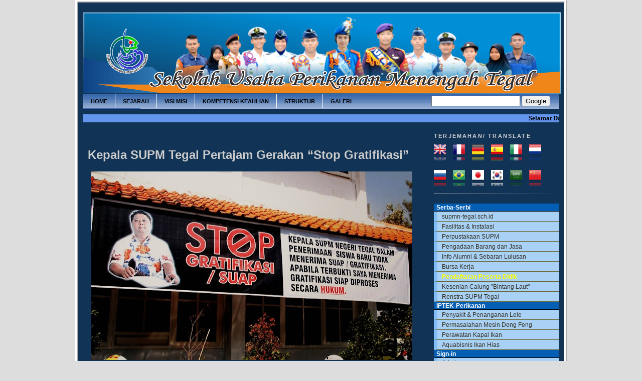

--- FILE ---
content_type: text/html; charset=UTF-8
request_url: http://www.supmn-tegal.sch.id/2015/05/normal-0-false-false-false-in-x-none-x_26.html
body_size: 14410
content:
<!DOCTYPE html>
<html dir='ltr' xmlns='http://www.w3.org/1999/xhtml' xmlns:b='http://www.google.com/2005/gml/b' xmlns:data='http://www.google.com/2005/gml/data' xmlns:expr='http://www.google.com/2005/gml/expr'>
<link href='http://i970.photobucket.com/albums/ae189/mnm4ry/logo.gif' rel='SHORTCUT ICON'/>
<head>
<link href='https://www.blogger.com/static/v1/widgets/2944754296-widget_css_bundle.css' rel='stylesheet' type='text/css'/>
<meta content='text/html; charset=UTF-8' http-equiv='Content-Type'/>
<meta content='blogger' name='generator'/>
<link href='http://www.supmn-tegal.sch.id/favicon.ico' rel='icon' type='image/x-icon'/>
<link href='http://www.supmn-tegal.sch.id/2015/05/normal-0-false-false-false-in-x-none-x_26.html' rel='canonical'/>
<link rel="alternate" type="application/atom+xml" title="SUPM Negeri Tegal - Atom" href="http://www.supmn-tegal.sch.id/feeds/posts/default" />
<link rel="alternate" type="application/rss+xml" title="SUPM Negeri Tegal - RSS" href="http://www.supmn-tegal.sch.id/feeds/posts/default?alt=rss" />
<link rel="service.post" type="application/atom+xml" title="SUPM Negeri Tegal - Atom" href="https://www.blogger.com/feeds/4883856568943351581/posts/default" />

<link rel="alternate" type="application/atom+xml" title="SUPM Negeri Tegal - Atom" href="http://www.supmn-tegal.sch.id/feeds/7406052151522984058/comments/default" />
<!--Can't find substitution for tag [blog.ieCssRetrofitLinks]-->
<link href='https://blogger.googleusercontent.com/img/b/R29vZ2xl/AVvXsEiEmRXdHTA_QLShgCQusw-_5ieH7utJoJSGKuF5vVeL1cS963pv6AnJ1-qX4jsNSHU0SYlrFBYRTY4Ll_sB67ZNGm-DN1eathnNX5hTcCPSdUjVcff9fPe7KNdejuVlsnU32mDaXRK4Zw/s640/_MG_1453.JPG' rel='image_src'/>
<meta content='http://www.supmn-tegal.sch.id/2015/05/normal-0-false-false-false-in-x-none-x_26.html' property='og:url'/>
<meta content='SUPM Negeri Tegal' property='og:title'/>
<meta content='     Kepala SUPM Tegal Pertajam Gerakan “Stop Gratifikasi”      Tegal, Mei 2015        Gerakan untuk menolak gratifikasi dalam bentuk apapun...' property='og:description'/>
<meta content='https://blogger.googleusercontent.com/img/b/R29vZ2xl/AVvXsEiEmRXdHTA_QLShgCQusw-_5ieH7utJoJSGKuF5vVeL1cS963pv6AnJ1-qX4jsNSHU0SYlrFBYRTY4Ll_sB67ZNGm-DN1eathnNX5hTcCPSdUjVcff9fPe7KNdejuVlsnU32mDaXRK4Zw/w1200-h630-p-k-no-nu/_MG_1453.JPG' property='og:image'/>
<title>SUPM Negeri Tegal</title><link href='http://i970.photobucket.com/albums/ae189/mnm4ry/logo.gif' rel='SHORTCUT ICON'/>
<style id='page-skin-1' type='text/css'><!--
/*
-----------------------------------------------
Blogger Template Style
Name:     Minima Blue
Designer: Douglas Bowman
URL:      www.stopdesign.com
Date:     26 Feb 2004
Updated by: Blogger Team
----------------------------------------------- */
/* Variable definitions
====================
<Variable name="bgcolor" description="Page Background Color"
type="color" default="#135">
<Variable name="textcolor" description="Text Color"
type="color" default="#ccc">
<Variable name="linkcolor" description="Link Color"
type="color" default="#9bd">
<Variable name="pagetitlecolor" description="Title Color"
type="color" default="#eee">
<Variable name="descriptioncolor" description="Blog Description Color"
type="color" default="#79b">
<Variable name="titlecolor" description="Post Title Color"
type="color" default="#fc6">
<Variable name="bordercolor" description="Border Color"
type="color" default="#468">
<Variable name="sidebarcolor" description="Sidebar Title Color"
type="color" default="#579">
<Variable name="sidebartextcolor" description="Sidebar Text Color"
type="color" default="#ccc">
<Variable name="visitedlinkcolor" description="Visited Link Color"
type="color" default="#a7a">
<Variable name="bodyfont" description="Text Font"
type="font" default="normal normal 100% 'Trebuchet MS',Trebuchet,Verdana,Sans-serif">
<Variable name="headerfont" description="Sidebar Title Font"
type="font"
default="normal bold 78% 'Trebuchet MS',Trebuchet,Arial,Verdana,Sans-serif">
<Variable name="pagetitlefont" description="Blog Title Font"
type="font"
default="normal bold 200% 'Trebuchet MS',Trebuchet,Verdana,Sans-serif">
<Variable name="descriptionfont" description="Blog Description Font"
type="font"
default="normal normal 78% 'Trebuchet MS', Trebuchet, Verdana, Sans-serif">
<Variable name="postfooterfont" description="Post Footer Font"
type="font"
default="normal normal 78% 'Trebuchet MS', Trebuchet, Verdana, Sans-serif">
<Variable name="startSide" description="Start side in blog language"
type="automatic" default="left">
<Variable name="endSide" description="End side in blog language"
type="automatic" default="right">
*/
/* Use this with templates/template-twocol.html */
body {
background:#DDDDDD;
margin:0;
color:#cccccc;
font:x-small "Trebuchet MS", Trebuchet, Verdana, Sans-Serif;
font-size/* */:/**/small;
font-size: /**/small;
text-align: center;
}
a:link {
color:#99bbdd;
text-decoration:none;
}
a:visited {
color:#aa77aa;
text-decoration:none;
}
a:hover {
color:#cccccc;
text-decoration:underline;
}
a img {
border-width:0;
}
/* Header
-----------------------------------------------
*/
#header-wrapper {
width:950px;
margin:0 auto 10px;
border:0px solid #b3b3b3;
}
#header-inner {
background-position: center;
margin-left: auto;
margin-right: auto;
}
#header {
margin: 0px;
border: 0px solid #b3b3b3;
text-align: center;
color:#eeeeee;
}
#header h1 {
margin:5px 5px 0;
padding:15px 20px .25em;
line-height:1.2em;
text-transform:uppercase;
letter-spacing:.2em;
font: normal bold 200% 'Trebuchet MS',Trebuchet,Verdana,Sans-serif;
visibility:hidden;
}
#header a {
color:#eeeeee;
text-decoration:none;
}
#header a:hover {
color:#eeeeee;
}
#header .description {
margin:0 5px 5px;
padding:0 20px 15px;
max-width:700px;
text-transform:uppercase;
letter-spacing:.2em;
line-height: 1.4em;
font: normal normal 78% 'Trebuchet MS', Trebuchet, Verdana, Sans-serif;
color: #7799bb;
}
#header img {
margin-left: auto;
margin-right: auto;
}
/* Outer-Wrapper
----------------------------------------------- */
#outer-wrapper {
background:#113355;
BORDER: 5px ridge; border-color:#fff; /*warna border biru ato bingkai*/
width: 950px;
margin:0 auto;
padding:10px;
text-align:left;
font: normal normal 100% 'Trebuchet MS',Trebuchet,Verdana,Sans-serif;
}
#main-wrapper {
width: 660px;
float: left;
word-wrap: break-word; /* fix for long text breaking sidebar float in IE */
overflow: hidden;     /* fix for long non-text content breaking IE sidebar float */
}
#sidebar-wrapper {
width: 250px;
float: right;
word-wrap: break-word; /* fix for long text breaking sidebar float in IE */
overflow: hidden;     /* fix for long non-text content breaking IE sidebar float */
}
/* Headings
----------------------------------------------- */
h2 {
margin:1.5em 0 .75em;
font:normal bold 84% Trebuchet, Trebuchet MS, Arial, sans-serif;
line-height: 1.4em;
text-transform:uppercase;
letter-spacing:.2em;
color:#cccccc;
}
/* Posts
-----------------------------------------------
*/
h2.date-header {
margin:1.5em 0 .5em;
}
.post {
margin:.5em 0 1.5em;
border-bottom:1px dotted #b3b3b3;
padding-bottom:1.5em;
}
.post h3 {
margin:.25em 0 0;
padding:0 0 4px;
font-size:140%;
font-weight:normal;
line-height:1.4em;
color:#cccccc;
}
.post h3 a, .post h3 a:visited, .post h3 strong {
display:block;
text-decoration:none;
color:#cccccc;
font-weight:bold;
}
.post h3 strong, .post h3 a:hover {
color:#cccccc;
}
.post-body {
margin:0 0 .75em;
line-height:1.6em;
}
.post-body blockquote {
line-height:1.3em;
}
.post-footer {
margin: .75em 0;
color:#cccccc;
text-transform:lowercase;
letter-spacing:.1em;
font: normal normal 78% 'Trebuchet MS', Trebuchet, Verdana, Sans-serif;
line-height: 1.4em;
}
.comment-link {
margin-left:.6em;
}
.post img {
padding:4px;
border:0px solid #b3b3b3;
}
.post blockquote {
margin:1em 20px;
}
.post blockquote p {
margin:.75em 0;
}
/* Comments
----------------------------------------------- */
#comments h4 {
margin:1em 0;
font-weight: bold;
line-height: 1.4em;
text-transform:uppercase;
letter-spacing:.2em;
color: #cccccc;
}
#comments-block {
margin:1em 0 1.5em;
line-height:1.6em;
}
#comments-block .comment-author {
margin:.5em 0;
}
#comments-block .comment-body {
margin:.25em 0 0;
}
#comments-block .comment-footer {
margin:-.25em 0 2em;
line-height: 1.4em;
text-transform:uppercase;
letter-spacing:.1em;
}
#comments-block .comment-body p {
margin:0 0 .75em;
}
.deleted-comment {
font-style:italic;
color:gray;
}
.feed-links {
clear: both;
line-height: 2.5em;
}
#blog-pager-newer-link {
float: left;
}
#blog-pager-older-link {
float: right;
}
#blog-pager {
text-align: center;
}
/* Sidebar Content
----------------------------------------------- */
.sidebar {
color: #cccccc;
line-height: 1.5em;
}
.sidebar ul {
list-style:none;
margin:0 0 0;
padding:0 0 0;
}
.sidebar li {
margin:0;
padding-top:0;
padding-right:0;
padding-bottom:.25em;
padding-left:15px;
text-indent:-15px;
line-height:1.5em;
}
.sidebar .widget, .main .widget {
border-bottom:1px dotted #b3b3b3;
margin:0 0 1.5em;
padding:0 0 0.5em;
}
.main .Blog {
border-bottom-width: 0;
}
/* Profile
----------------------------------------------- */
.profile-img {
float: left;
margin-top: 0;
margin-right: 5px;
margin-bottom: 5px;
margin-left: 0;
padding: 4px;
border: 1px solid #b3b3b3;
}
.profile-data {
margin:0;
text-transform:uppercase;
letter-spacing:.1em;
font: normal normal 78% 'Trebuchet MS', Trebuchet, Verdana, Sans-serif;
color: #cccccc;
font-weight: bold;
line-height: 1.6em;
}
.profile-datablock {
margin:.5em 0 .5em;
}
.profile-textblock {
margin: 0.5em 0;
line-height: 1.6em;
}
.profile-link {
font: normal normal 78% 'Trebuchet MS', Trebuchet, Verdana, Sans-serif;
text-transform: uppercase;
letter-spacing: .1em;
}
/* Footer
----------------------------------------------- */
#footer {
width:950px;
clear:both;
margin:0 auto;
padding-top:15px;
line-height: 1.6em;
text-transform:normal;
letter-spacing:.1em;
text-align: center;
}
/* navbar
================== */
#bg_nav {
background: #678bbf;
background-image: url(https://blogger.googleusercontent.com/img/b/R29vZ2xl/AVvXsEik98Wbx7ZmAmdAK2Ytqx7b0aBGeFjdGYdU6F0FipVRKq1t6IvQFiYr7P727rgbDkTsuTSpQQeru99FJhRPS7XMPV3LsP8pL1pme6g83CHVrdIg5MdCoed3B7nYVTXs2JYFQPWnhYEy28Un/?imgmax=800);
width: 950px;
height: 29px;
font-size: 11px;
font-family: Arial, Tahoma, Verdana;
color: #0404B4;
font-weight: bold;
margin: 0px auto 0px;
padding: 0px;
border-top: 1px solid #000000;
border-bottom: 1px solid #0404B4;
overflow: hidden;
}
#bg_nav a, #bg_nav a:visited {
color: #F5F6CE;
font-size: 11px;
text-decoration: none;
text-transform: uppercase;
padding: 0px 0px 0px 3px;
}
#bg_nav a:hover {
color: #F5F6CE;
text-decoration: underline;
padding: 0px 0px 0px 3px;
}
#navleft {
width: 650px;
float: left;
margin: 0px;
padding: 0px;
}
#navright {
width: 250px;
font-size: 11px;
float: right;
margin: 0px;
padding: 3px 5px 0px 0px;
}
#navright a img {
border: none;
margin: 0px;
padding: 3px 5px 0px 0px;
}
#nav {
margin: 0px;
padding: 0px;
list-style: none;
}
#nav ul {
margin: 0px;
padding: 0px;
list-style: none;
}
#nav a, #nav a:visited {
background: #678bbf;
background-image: url(https://blogger.googleusercontent.com/img/b/R29vZ2xl/AVvXsEik98Wbx7ZmAmdAK2Ytqx7b0aBGeFjdGYdU6F0FipVRKq1t6IvQFiYr7P727rgbDkTsuTSpQQeru99FJhRPS7XMPV3LsP8pL1pme6g83CHVrdIg5MdCoed3B7nYVTXs2JYFQPWnhYEy28Un/?imgmax=800);
color: #000000;
display: block;
font-weight: bold;
margin: 0px;
padding: 8px 15px 8px 15px;
border-left: 1px solid #ffffff;
}
#nav a:hover {
background: #E6E6E6;
color: #000000;
margin: 0px;
padding: 8px 15px 8px 15px;
text-decoration: none;
}
#nav li {
float: left;
margin: 0px;
padding: 0px;
}
#nav li li {
float: left;
margin: 0px;
padding: 0px;
width: 150px;
}
#nav li li a, #nav li li a:link, #nav li li a:visited {
background: #F8ECE0;
width: 160px;
float: none;
margin: 0px;
padding: 7px 30px 7px 10px;
border-bottom: 1px solid #ffffff;
border-left: 1px solid #ffffff;
border-right: 1px solid #ffffff;
}
#nav li li a:hover, #nav li li a:active {
background: #F8ECE0;
padding: 7px 30px 7px 10px;
}
#nav li ul {
position: absolute;
width: 10em;
left: -999em;
}
#nav li:hover ul {
left: auto;
display: block;
}
#nav li:hover ul, #nav li.sfhover ul {
left: auto;
}
#navbar { display: none; }
#vertikal-kuning{
border-bottom-width: 0;
}
#vertikal-kuning ul{
margin: 0;
padding: 0;
font: normal 90% 'Trebuchet MS', 'Lucida Grande', Arial, sans-serif; /*pemilihan bentuk huruf */
}
#vertikal-kuning a{
display: block;
padding: 3px 0;
padding-left: 9px;
width: 250px; /*lebar */
text-decoration: none; /*agar link tidak bergaris bawah */
color: #333222; /*warna huruf */
border-right:1px solid #000000; /*warna border samping kanan */
background-color: #A9D0F5;
border-bottom: 1px solid #6A6731;
border-left: 7px solid #81BEF7;/*warna border samping kiri*/
}
#vertikal-kuning a:hover {
background-color: #F5F6CE; /*warna background */
}
#vertikal-kuning div.menutitle{
color: white;
border-bottom: 1px solid black;
padding: 1px 0;
padding-left: 5px;
background-color: #045FB4;
font: bold 90% 'Trebuchet MS', 'Lucida Grande', Arial, sans-serif;
}

--></style>
<link href='https://www.blogger.com/dyn-css/authorization.css?targetBlogID=4883856568943351581&amp;zx=e8275c1c-3f69-4f05-bdc0-d4ff9e40ebc0' media='none' onload='if(media!=&#39;all&#39;)media=&#39;all&#39;' rel='stylesheet'/><noscript><link href='https://www.blogger.com/dyn-css/authorization.css?targetBlogID=4883856568943351581&amp;zx=e8275c1c-3f69-4f05-bdc0-d4ff9e40ebc0' rel='stylesheet'/></noscript>
<meta name='google-adsense-platform-account' content='ca-host-pub-1556223355139109'/>
<meta name='google-adsense-platform-domain' content='blogspot.com'/>

</head>
<body>
<div class='navbar section' id='navbar'><div class='widget Navbar' data-version='1' id='Navbar1'><script type="text/javascript">
    function setAttributeOnload(object, attribute, val) {
      if(window.addEventListener) {
        window.addEventListener('load',
          function(){ object[attribute] = val; }, false);
      } else {
        window.attachEvent('onload', function(){ object[attribute] = val; });
      }
    }
  </script>
<div id="navbar-iframe-container"></div>
<script type="text/javascript" src="https://apis.google.com/js/platform.js"></script>
<script type="text/javascript">
      gapi.load("gapi.iframes:gapi.iframes.style.bubble", function() {
        if (gapi.iframes && gapi.iframes.getContext) {
          gapi.iframes.getContext().openChild({
              url: 'https://www.blogger.com/navbar/4883856568943351581?po\x3d7406052151522984058\x26origin\x3dhttp://www.supmn-tegal.sch.id',
              where: document.getElementById("navbar-iframe-container"),
              id: "navbar-iframe"
          });
        }
      });
    </script><script type="text/javascript">
(function() {
var script = document.createElement('script');
script.type = 'text/javascript';
script.src = '//pagead2.googlesyndication.com/pagead/js/google_top_exp.js';
var head = document.getElementsByTagName('head')[0];
if (head) {
head.appendChild(script);
}})();
</script>
</div></div>
<div id='outer-wrapper'>
<div id='wrap2'>
<!-- skip links for text browsers -->
<span id='skiplinks' style='display:none;'>
<a href='#main'>skip to main </a> |
      <a href='#sidebar'>skip to sidebar</a>
</span>
<div id='header-wrapper'>
<div class='header section' id='header'><div class='widget Header' data-version='1' id='Header1'>
<div id='header-inner' style='background-image: url("https://blogger.googleusercontent.com/img/b/R29vZ2xl/AVvXsEhZkXY0mWzNQurMlYo7_pr1EfSIi2o67gDFEp9WB6xC5w3VosKpd75ar0-U11eFYwoS-Y3NV44cXqUgtA-TIjaT57Q9_jli2DYY0ln0MP0bGOTxuMqU1aJgItmweeUzyMS98VqemU-XbcZ4/s1600/header+sch.png"); background-position: left; width: 954px; min-height: 167px; _height: 167px; background-repeat: no-repeat; '>
<div class='titlewrapper' style='background: transparent'>
<h1 class='title' style='background: transparent; border-width: 0px'>
<a href='http://www.supmn-tegal.sch.id/'>
SUPM Negeri Tegal
</a>
</h1>
</div>
<div class='descriptionwrapper'>
<p class='description'><span>
</span></p>
</div>
</div>
</div></div>
<div id='bg_nav'>
<div id='navleft'>
<div id='nav'>
<ul>
<li><a href='http://supm-tegal.blogspot.com/'>home</a></li>
<li><a href='http://supm-tegal.blogspot.com/2009/09/sejarah-supm-negeri-tegal.html'>sejarah</a></li>
<li><a href='http://supm-tegal.blogspot.com/2009/09/visi-dan-misi-supm-negeri-tegal.html'>visi misi</a></li>
<li><a href='http://supm-tegal.blogspot.com/2009/09/program-keahlian.html'>kompetensi keahlian</a></li>
<li><a href='http://supm-tegal.blogspot.com/2009/09/struktur.html'>struktur</a></li>
<li><a href='http://picasaweb.google.com/mnm4ry/GALERISUPM'>galeri</a></li>
<li><a href='http://supm-tegal.blogspot.com/'>info terbaru</a></li>
</ul>
</div>
</div>
<div id='navright'>
<form action='http://www.google.com/search' id='searchform' method='get' name='searchform'>
<input id='s' name='q' type='text' value=''/>
<input id='searchsubmit' type='submit' value='Google'/>
</form>
</div>
</div><!-- akhir bg_nav -->
</div>
<div id='content-wrapper'>
<div id='crosscol-wrapper' style='text-align:center'>
<div class='crosscol section' id='crosscol'><div class='widget HTML' data-version='1' id='HTML8'>
<div class='widget-content'>
<div align="left"><font face="Monotype Corsiva" color="black"><strong><marquee bgcolor="#6495ED" width="100%" scrollamount="2" behavior="">Selamat Datang di Website SUPM Tegal </marquee></strong></font></div>
</div>
<div class='clear'></div>
</div></div>
</div>
<div id='main-wrapper'>
<div class='main section' id='main'><div class='widget Blog' data-version='1' id='Blog1'>
<div class='blog-posts hfeed'>

          <div class="date-outer">
        

          <div class="date-posts">
        
<div class='post-outer'>
<div class='post hentry'>
<a name='7406052151522984058'></a>
<div class='post-header-line-1'></div>
<div class='post-body entry-content'>
<!--[if gte mso 9]><xml>
 <w:WordDocument>
  <w:View>Normal</w:View>
  <w:Zoom>0</w:Zoom>
  <w:TrackMoves/>
  <w:TrackFormatting/>
  <w:PunctuationKerning/>
  <w:ValidateAgainstSchemas/>
  <w:SaveIfXMLInvalid>false</w:SaveIfXMLInvalid>
  <w:IgnoreMixedContent>false</w:IgnoreMixedContent>
  <w:AlwaysShowPlaceholderText>false</w:AlwaysShowPlaceholderText>
  <w:DoNotPromoteQF/>
  <w:LidThemeOther>IN</w:LidThemeOther>
  <w:LidThemeAsian>X-NONE</w:LidThemeAsian>
  <w:LidThemeComplexScript>X-NONE</w:LidThemeComplexScript>
  <w:Compatibility>
   <w:BreakWrappedTables/>
   <w:SnapToGridInCell/>
   <w:WrapTextWithPunct/>
   <w:UseAsianBreakRules/>
   <w:DontGrowAutofit/>
   <w:SplitPgBreakAndParaMark/>
   <w:EnableOpenTypeKerning/>
   <w:DontFlipMirrorIndents/>
   <w:OverrideTableStyleHps/>
  </w:Compatibility>
  <m:mathPr>
   <m:mathFont m:val="Cambria Math"/>
   <m:brkBin m:val="before"/>
   <m:brkBinSub m:val="&#45;-"/>
   <m:smallFrac m:val="off"/>
   <m:dispDef/>
   <m:lMargin m:val="0"/>
   <m:rMargin m:val="0"/>
   <m:defJc m:val="centerGroup"/>
   <m:wrapIndent m:val="1440"/>
   <m:intLim m:val="subSup"/>
   <m:naryLim m:val="undOvr"/>
  </m:mathPr></w:WordDocument>
</xml><![endif]--><br />
<!--[if gte mso 9]><xml>
 <w:LatentStyles DefLockedState="false" DefUnhideWhenUsed="true"
  DefSemiHidden="true" DefQFormat="false" DefPriority="99"
  LatentStyleCount="267">
  <w:LsdException Locked="false" Priority="0" SemiHidden="false"
   UnhideWhenUsed="false" QFormat="true" Name="Normal"/>
  <w:LsdException Locked="false" Priority="9" SemiHidden="false"
   UnhideWhenUsed="false" QFormat="true" Name="heading 1"/>
  <w:LsdException Locked="false" Priority="9" QFormat="true" Name="heading 2"/>
  <w:LsdException Locked="false" Priority="9" QFormat="true" Name="heading 3"/>
  <w:LsdException Locked="false" Priority="9" QFormat="true" Name="heading 4"/>
  <w:LsdException Locked="false" Priority="9" QFormat="true" Name="heading 5"/>
  <w:LsdException Locked="false" Priority="9" QFormat="true" Name="heading 6"/>
  <w:LsdException Locked="false" Priority="9" QFormat="true" Name="heading 7"/>
  <w:LsdException Locked="false" Priority="9" QFormat="true" Name="heading 8"/>
  <w:LsdException Locked="false" Priority="9" QFormat="true" Name="heading 9"/>
  <w:LsdException Locked="false" Priority="39" Name="toc 1"/>
  <w:LsdException Locked="false" Priority="39" Name="toc 2"/>
  <w:LsdException Locked="false" Priority="39" Name="toc 3"/>
  <w:LsdException Locked="false" Priority="39" Name="toc 4"/>
  <w:LsdException Locked="false" Priority="39" Name="toc 5"/>
  <w:LsdException Locked="false" Priority="39" Name="toc 6"/>
  <w:LsdException Locked="false" Priority="39" Name="toc 7"/>
  <w:LsdException Locked="false" Priority="39" Name="toc 8"/>
  <w:LsdException Locked="false" Priority="39" Name="toc 9"/>
  <w:LsdException Locked="false" Priority="35" QFormat="true" Name="caption"/>
  <w:LsdException Locked="false" Priority="10" SemiHidden="false"
   UnhideWhenUsed="false" QFormat="true" Name="Title"/>
  <w:LsdException Locked="false" Priority="1" Name="Default Paragraph Font"/>
  <w:LsdException Locked="false" Priority="11" SemiHidden="false"
   UnhideWhenUsed="false" QFormat="true" Name="Subtitle"/>
  <w:LsdException Locked="false" Priority="22" SemiHidden="false"
   UnhideWhenUsed="false" QFormat="true" Name="Strong"/>
  <w:LsdException Locked="false" Priority="20" SemiHidden="false"
   UnhideWhenUsed="false" QFormat="true" Name="Emphasis"/>
  <w:LsdException Locked="false" Priority="59" SemiHidden="false"
   UnhideWhenUsed="false" Name="Table Grid"/>
  <w:LsdException Locked="false" UnhideWhenUsed="false" Name="Placeholder Text"/>
  <w:LsdException Locked="false" Priority="1" SemiHidden="false"
   UnhideWhenUsed="false" QFormat="true" Name="No Spacing"/>
  <w:LsdException Locked="false" Priority="60" SemiHidden="false"
   UnhideWhenUsed="false" Name="Light Shading"/>
  <w:LsdException Locked="false" Priority="61" SemiHidden="false"
   UnhideWhenUsed="false" Name="Light List"/>
  <w:LsdException Locked="false" Priority="62" SemiHidden="false"
   UnhideWhenUsed="false" Name="Light Grid"/>
  <w:LsdException Locked="false" Priority="63" SemiHidden="false"
   UnhideWhenUsed="false" Name="Medium Shading 1"/>
  <w:LsdException Locked="false" Priority="64" SemiHidden="false"
   UnhideWhenUsed="false" Name="Medium Shading 2"/>
  <w:LsdException Locked="false" Priority="65" SemiHidden="false"
   UnhideWhenUsed="false" Name="Medium List 1"/>
  <w:LsdException Locked="false" Priority="66" SemiHidden="false"
   UnhideWhenUsed="false" Name="Medium List 2"/>
  <w:LsdException Locked="false" Priority="67" SemiHidden="false"
   UnhideWhenUsed="false" Name="Medium Grid 1"/>
  <w:LsdException Locked="false" Priority="68" SemiHidden="false"
   UnhideWhenUsed="false" Name="Medium Grid 2"/>
  <w:LsdException Locked="false" Priority="69" SemiHidden="false"
   UnhideWhenUsed="false" Name="Medium Grid 3"/>
  <w:LsdException Locked="false" Priority="70" SemiHidden="false"
   UnhideWhenUsed="false" Name="Dark List"/>
  <w:LsdException Locked="false" Priority="71" SemiHidden="false"
   UnhideWhenUsed="false" Name="Colorful Shading"/>
  <w:LsdException Locked="false" Priority="72" SemiHidden="false"
   UnhideWhenUsed="false" Name="Colorful List"/>
  <w:LsdException Locked="false" Priority="73" SemiHidden="false"
   UnhideWhenUsed="false" Name="Colorful Grid"/>
  <w:LsdException Locked="false" Priority="60" SemiHidden="false"
   UnhideWhenUsed="false" Name="Light Shading Accent 1"/>
  <w:LsdException Locked="false" Priority="61" SemiHidden="false"
   UnhideWhenUsed="false" Name="Light List Accent 1"/>
  <w:LsdException Locked="false" Priority="62" SemiHidden="false"
   UnhideWhenUsed="false" Name="Light Grid Accent 1"/>
  <w:LsdException Locked="false" Priority="63" SemiHidden="false"
   UnhideWhenUsed="false" Name="Medium Shading 1 Accent 1"/>
  <w:LsdException Locked="false" Priority="64" SemiHidden="false"
   UnhideWhenUsed="false" Name="Medium Shading 2 Accent 1"/>
  <w:LsdException Locked="false" Priority="65" SemiHidden="false"
   UnhideWhenUsed="false" Name="Medium List 1 Accent 1"/>
  <w:LsdException Locked="false" UnhideWhenUsed="false" Name="Revision"/>
  <w:LsdException Locked="false" Priority="34" SemiHidden="false"
   UnhideWhenUsed="false" QFormat="true" Name="List Paragraph"/>
  <w:LsdException Locked="false" Priority="29" SemiHidden="false"
   UnhideWhenUsed="false" QFormat="true" Name="Quote"/>
  <w:LsdException Locked="false" Priority="30" SemiHidden="false"
   UnhideWhenUsed="false" QFormat="true" Name="Intense Quote"/>
  <w:LsdException Locked="false" Priority="66" SemiHidden="false"
   UnhideWhenUsed="false" Name="Medium List 2 Accent 1"/>
  <w:LsdException Locked="false" Priority="67" SemiHidden="false"
   UnhideWhenUsed="false" Name="Medium Grid 1 Accent 1"/>
  <w:LsdException Locked="false" Priority="68" SemiHidden="false"
   UnhideWhenUsed="false" Name="Medium Grid 2 Accent 1"/>
  <w:LsdException Locked="false" Priority="69" SemiHidden="false"
   UnhideWhenUsed="false" Name="Medium Grid 3 Accent 1"/>
  <w:LsdException Locked="false" Priority="70" SemiHidden="false"
   UnhideWhenUsed="false" Name="Dark List Accent 1"/>
  <w:LsdException Locked="false" Priority="71" SemiHidden="false"
   UnhideWhenUsed="false" Name="Colorful Shading Accent 1"/>
  <w:LsdException Locked="false" Priority="72" SemiHidden="false"
   UnhideWhenUsed="false" Name="Colorful List Accent 1"/>
  <w:LsdException Locked="false" Priority="73" SemiHidden="false"
   UnhideWhenUsed="false" Name="Colorful Grid Accent 1"/>
  <w:LsdException Locked="false" Priority="60" SemiHidden="false"
   UnhideWhenUsed="false" Name="Light Shading Accent 2"/>
  <w:LsdException Locked="false" Priority="61" SemiHidden="false"
   UnhideWhenUsed="false" Name="Light List Accent 2"/>
  <w:LsdException Locked="false" Priority="62" SemiHidden="false"
   UnhideWhenUsed="false" Name="Light Grid Accent 2"/>
  <w:LsdException Locked="false" Priority="63" SemiHidden="false"
   UnhideWhenUsed="false" Name="Medium Shading 1 Accent 2"/>
  <w:LsdException Locked="false" Priority="64" SemiHidden="false"
   UnhideWhenUsed="false" Name="Medium Shading 2 Accent 2"/>
  <w:LsdException Locked="false" Priority="65" SemiHidden="false"
   UnhideWhenUsed="false" Name="Medium List 1 Accent 2"/>
  <w:LsdException Locked="false" Priority="66" SemiHidden="false"
   UnhideWhenUsed="false" Name="Medium List 2 Accent 2"/>
  <w:LsdException Locked="false" Priority="67" SemiHidden="false"
   UnhideWhenUsed="false" Name="Medium Grid 1 Accent 2"/>
  <w:LsdException Locked="false" Priority="68" SemiHidden="false"
   UnhideWhenUsed="false" Name="Medium Grid 2 Accent 2"/>
  <w:LsdException Locked="false" Priority="69" SemiHidden="false"
   UnhideWhenUsed="false" Name="Medium Grid 3 Accent 2"/>
  <w:LsdException Locked="false" Priority="70" SemiHidden="false"
   UnhideWhenUsed="false" Name="Dark List Accent 2"/>
  <w:LsdException Locked="false" Priority="71" SemiHidden="false"
   UnhideWhenUsed="false" Name="Colorful Shading Accent 2"/>
  <w:LsdException Locked="false" Priority="72" SemiHidden="false"
   UnhideWhenUsed="false" Name="Colorful List Accent 2"/>
  <w:LsdException Locked="false" Priority="73" SemiHidden="false"
   UnhideWhenUsed="false" Name="Colorful Grid Accent 2"/>
  <w:LsdException Locked="false" Priority="60" SemiHidden="false"
   UnhideWhenUsed="false" Name="Light Shading Accent 3"/>
  <w:LsdException Locked="false" Priority="61" SemiHidden="false"
   UnhideWhenUsed="false" Name="Light List Accent 3"/>
  <w:LsdException Locked="false" Priority="62" SemiHidden="false"
   UnhideWhenUsed="false" Name="Light Grid Accent 3"/>
  <w:LsdException Locked="false" Priority="63" SemiHidden="false"
   UnhideWhenUsed="false" Name="Medium Shading 1 Accent 3"/>
  <w:LsdException Locked="false" Priority="64" SemiHidden="false"
   UnhideWhenUsed="false" Name="Medium Shading 2 Accent 3"/>
  <w:LsdException Locked="false" Priority="65" SemiHidden="false"
   UnhideWhenUsed="false" Name="Medium List 1 Accent 3"/>
  <w:LsdException Locked="false" Priority="66" SemiHidden="false"
   UnhideWhenUsed="false" Name="Medium List 2 Accent 3"/>
  <w:LsdException Locked="false" Priority="67" SemiHidden="false"
   UnhideWhenUsed="false" Name="Medium Grid 1 Accent 3"/>
  <w:LsdException Locked="false" Priority="68" SemiHidden="false"
   UnhideWhenUsed="false" Name="Medium Grid 2 Accent 3"/>
  <w:LsdException Locked="false" Priority="69" SemiHidden="false"
   UnhideWhenUsed="false" Name="Medium Grid 3 Accent 3"/>
  <w:LsdException Locked="false" Priority="70" SemiHidden="false"
   UnhideWhenUsed="false" Name="Dark List Accent 3"/>
  <w:LsdException Locked="false" Priority="71" SemiHidden="false"
   UnhideWhenUsed="false" Name="Colorful Shading Accent 3"/>
  <w:LsdException Locked="false" Priority="72" SemiHidden="false"
   UnhideWhenUsed="false" Name="Colorful List Accent 3"/>
  <w:LsdException Locked="false" Priority="73" SemiHidden="false"
   UnhideWhenUsed="false" Name="Colorful Grid Accent 3"/>
  <w:LsdException Locked="false" Priority="60" SemiHidden="false"
   UnhideWhenUsed="false" Name="Light Shading Accent 4"/>
  <w:LsdException Locked="false" Priority="61" SemiHidden="false"
   UnhideWhenUsed="false" Name="Light List Accent 4"/>
  <w:LsdException Locked="false" Priority="62" SemiHidden="false"
   UnhideWhenUsed="false" Name="Light Grid Accent 4"/>
  <w:LsdException Locked="false" Priority="63" SemiHidden="false"
   UnhideWhenUsed="false" Name="Medium Shading 1 Accent 4"/>
  <w:LsdException Locked="false" Priority="64" SemiHidden="false"
   UnhideWhenUsed="false" Name="Medium Shading 2 Accent 4"/>
  <w:LsdException Locked="false" Priority="65" SemiHidden="false"
   UnhideWhenUsed="false" Name="Medium List 1 Accent 4"/>
  <w:LsdException Locked="false" Priority="66" SemiHidden="false"
   UnhideWhenUsed="false" Name="Medium List 2 Accent 4"/>
  <w:LsdException Locked="false" Priority="67" SemiHidden="false"
   UnhideWhenUsed="false" Name="Medium Grid 1 Accent 4"/>
  <w:LsdException Locked="false" Priority="68" SemiHidden="false"
   UnhideWhenUsed="false" Name="Medium Grid 2 Accent 4"/>
  <w:LsdException Locked="false" Priority="69" SemiHidden="false"
   UnhideWhenUsed="false" Name="Medium Grid 3 Accent 4"/>
  <w:LsdException Locked="false" Priority="70" SemiHidden="false"
   UnhideWhenUsed="false" Name="Dark List Accent 4"/>
  <w:LsdException Locked="false" Priority="71" SemiHidden="false"
   UnhideWhenUsed="false" Name="Colorful Shading Accent 4"/>
  <w:LsdException Locked="false" Priority="72" SemiHidden="false"
   UnhideWhenUsed="false" Name="Colorful List Accent 4"/>
  <w:LsdException Locked="false" Priority="73" SemiHidden="false"
   UnhideWhenUsed="false" Name="Colorful Grid Accent 4"/>
  <w:LsdException Locked="false" Priority="60" SemiHidden="false"
   UnhideWhenUsed="false" Name="Light Shading Accent 5"/>
  <w:LsdException Locked="false" Priority="61" SemiHidden="false"
   UnhideWhenUsed="false" Name="Light List Accent 5"/>
  <w:LsdException Locked="false" Priority="62" SemiHidden="false"
   UnhideWhenUsed="false" Name="Light Grid Accent 5"/>
  <w:LsdException Locked="false" Priority="63" SemiHidden="false"
   UnhideWhenUsed="false" Name="Medium Shading 1 Accent 5"/>
  <w:LsdException Locked="false" Priority="64" SemiHidden="false"
   UnhideWhenUsed="false" Name="Medium Shading 2 Accent 5"/>
  <w:LsdException Locked="false" Priority="65" SemiHidden="false"
   UnhideWhenUsed="false" Name="Medium List 1 Accent 5"/>
  <w:LsdException Locked="false" Priority="66" SemiHidden="false"
   UnhideWhenUsed="false" Name="Medium List 2 Accent 5"/>
  <w:LsdException Locked="false" Priority="67" SemiHidden="false"
   UnhideWhenUsed="false" Name="Medium Grid 1 Accent 5"/>
  <w:LsdException Locked="false" Priority="68" SemiHidden="false"
   UnhideWhenUsed="false" Name="Medium Grid 2 Accent 5"/>
  <w:LsdException Locked="false" Priority="69" SemiHidden="false"
   UnhideWhenUsed="false" Name="Medium Grid 3 Accent 5"/>
  <w:LsdException Locked="false" Priority="70" SemiHidden="false"
   UnhideWhenUsed="false" Name="Dark List Accent 5"/>
  <w:LsdException Locked="false" Priority="71" SemiHidden="false"
   UnhideWhenUsed="false" Name="Colorful Shading Accent 5"/>
  <w:LsdException Locked="false" Priority="72" SemiHidden="false"
   UnhideWhenUsed="false" Name="Colorful List Accent 5"/>
  <w:LsdException Locked="false" Priority="73" SemiHidden="false"
   UnhideWhenUsed="false" Name="Colorful Grid Accent 5"/>
  <w:LsdException Locked="false" Priority="60" SemiHidden="false"
   UnhideWhenUsed="false" Name="Light Shading Accent 6"/>
  <w:LsdException Locked="false" Priority="61" SemiHidden="false"
   UnhideWhenUsed="false" Name="Light List Accent 6"/>
  <w:LsdException Locked="false" Priority="62" SemiHidden="false"
   UnhideWhenUsed="false" Name="Light Grid Accent 6"/>
  <w:LsdException Locked="false" Priority="63" SemiHidden="false"
   UnhideWhenUsed="false" Name="Medium Shading 1 Accent 6"/>
  <w:LsdException Locked="false" Priority="64" SemiHidden="false"
   UnhideWhenUsed="false" Name="Medium Shading 2 Accent 6"/>
  <w:LsdException Locked="false" Priority="65" SemiHidden="false"
   UnhideWhenUsed="false" Name="Medium List 1 Accent 6"/>
  <w:LsdException Locked="false" Priority="66" SemiHidden="false"
   UnhideWhenUsed="false" Name="Medium List 2 Accent 6"/>
  <w:LsdException Locked="false" Priority="67" SemiHidden="false"
   UnhideWhenUsed="false" Name="Medium Grid 1 Accent 6"/>
  <w:LsdException Locked="false" Priority="68" SemiHidden="false"
   UnhideWhenUsed="false" Name="Medium Grid 2 Accent 6"/>
  <w:LsdException Locked="false" Priority="69" SemiHidden="false"
   UnhideWhenUsed="false" Name="Medium Grid 3 Accent 6"/>
  <w:LsdException Locked="false" Priority="70" SemiHidden="false"
   UnhideWhenUsed="false" Name="Dark List Accent 6"/>
  <w:LsdException Locked="false" Priority="71" SemiHidden="false"
   UnhideWhenUsed="false" Name="Colorful Shading Accent 6"/>
  <w:LsdException Locked="false" Priority="72" SemiHidden="false"
   UnhideWhenUsed="false" Name="Colorful List Accent 6"/>
  <w:LsdException Locked="false" Priority="73" SemiHidden="false"
   UnhideWhenUsed="false" Name="Colorful Grid Accent 6"/>
  <w:LsdException Locked="false" Priority="19" SemiHidden="false"
   UnhideWhenUsed="false" QFormat="true" Name="Subtle Emphasis"/>
  <w:LsdException Locked="false" Priority="21" SemiHidden="false"
   UnhideWhenUsed="false" QFormat="true" Name="Intense Emphasis"/>
  <w:LsdException Locked="false" Priority="31" SemiHidden="false"
   UnhideWhenUsed="false" QFormat="true" Name="Subtle Reference"/>
  <w:LsdException Locked="false" Priority="32" SemiHidden="false"
   UnhideWhenUsed="false" QFormat="true" Name="Intense Reference"/>
  <w:LsdException Locked="false" Priority="33" SemiHidden="false"
   UnhideWhenUsed="false" QFormat="true" Name="Book Title"/>
  <w:LsdException Locked="false" Priority="37" Name="Bibliography"/>
  <w:LsdException Locked="false" Priority="39" QFormat="true" Name="TOC Heading"/>
 </w:LatentStyles>
</xml><![endif]--><!--[if gte mso 10]>
<style>
 /* Style Definitions */
 table.MsoNormalTable
 {mso-style-name:"Table Normal";
 mso-tstyle-rowband-size:0;
 mso-tstyle-colband-size:0;
 mso-style-noshow:yes;
 mso-style-priority:99;
 mso-style-parent:"";
 mso-padding-alt:0cm 5.4pt 0cm 5.4pt;
 mso-para-margin-top:0cm;
 mso-para-margin-right:0cm;
 mso-para-margin-bottom:10.0pt;
 mso-para-margin-left:0cm;
 line-height:115%;
 mso-pagination:widow-orphan;
 font-size:11.0pt;
 font-family:"Calibri","sans-serif";
 mso-ascii-font-family:Calibri;
 mso-ascii-theme-font:minor-latin;
 mso-hansi-font-family:Calibri;
 mso-hansi-theme-font:minor-latin;
 mso-fareast-language:EN-US;}
</style>
<![endif]-->

<br />
<div class="MsoNormal" style="line-height: normal; margin-bottom: 0.0001pt; text-align: center;">
<b style="mso-bidi-font-weight: normal;"><span style="font-size: 18.0pt;">Kepala
SUPM Tegal Pertajam Gerakan &#8220;Stop Gratifikasi&#8221; </span></b></div>
<div class="MsoNormal" style="line-height: normal; margin-bottom: .0001pt; margin-bottom: 0cm;">
<br /></div>
<div class="separator" style="clear: both; text-align: center;">
<a href="https://blogger.googleusercontent.com/img/b/R29vZ2xl/AVvXsEiEmRXdHTA_QLShgCQusw-_5ieH7utJoJSGKuF5vVeL1cS963pv6AnJ1-qX4jsNSHU0SYlrFBYRTY4Ll_sB67ZNGm-DN1eathnNX5hTcCPSdUjVcff9fPe7KNdejuVlsnU32mDaXRK4Zw/s1600/_MG_1453.JPG" imageanchor="1" style="margin-left: 1em; margin-right: 1em;"><img border="0" height="376" src="https://blogger.googleusercontent.com/img/b/R29vZ2xl/AVvXsEiEmRXdHTA_QLShgCQusw-_5ieH7utJoJSGKuF5vVeL1cS963pv6AnJ1-qX4jsNSHU0SYlrFBYRTY4Ll_sB67ZNGm-DN1eathnNX5hTcCPSdUjVcff9fPe7KNdejuVlsnU32mDaXRK4Zw/s640/_MG_1453.JPG" width="640" /></a></div>
<b style="mso-bidi-font-weight: normal;">Tegal, Mei 2015</b>

<div class="separator" style="clear: both; text-align: center;">
</div>
<div class="separator" style="clear: both; text-align: center;">
</div>
<div class="MsoNormal" style="line-height: normal; margin-bottom: .0001pt; margin-bottom: 0cm; text-align: justify; text-indent: 1.0cm;">
Gerakan untuk menolak gratifikasi
dalam bentuk apapun, telah menjadi suatu keharusan bagi pejabat penyelenggara
negara demi terwujudnya penyelenggaraan negara yang profesional dan
bermartabat.<span style="mso-spacerun: yes;">&nbsp; </span>Sebab, praktek gratifikasi
pada akhirnya hanya akan meruntuhkan upaya membangun kesejahteraan rakyat.</div>
<a name="more"></a><br />
<div class="separator" style="clear: both; text-align: center;">
<a href="https://blogger.googleusercontent.com/img/b/R29vZ2xl/AVvXsEiz-GIswQFTfUIIm4Kt0-NNw8UE0T4MhTjk4nKJC6IyIi-6uhS4PFYYt_9PjUaOhFgTTT4xsntXED2Nwm1i6ni5F7x68l0zhUxCzt9WG53ixEx2P5p0_e6fJQotjL0Yf7eWNJVFvX8PTw/s1600/_MG_1354.JPG" imageanchor="1" style="clear: left; float: left; margin-bottom: 1em; margin-right: 1em;"><img border="0" height="215" src="https://blogger.googleusercontent.com/img/b/R29vZ2xl/AVvXsEiz-GIswQFTfUIIm4Kt0-NNw8UE0T4MhTjk4nKJC6IyIi-6uhS4PFYYt_9PjUaOhFgTTT4xsntXED2Nwm1i6ni5F7x68l0zhUxCzt9WG53ixEx2P5p0_e6fJQotjL0Yf7eWNJVFvX8PTw/s320/_MG_1354.JPG" width="320" /></a></div>
<div class="MsoNormal" style="line-height: normal; margin-bottom: .0001pt; margin-bottom: 0cm; text-align: justify; text-indent: 1.0cm;">
Gratifikisi, dengan demikian, menjadi ukuran profesionalisme seorang birokrat
dalam menjalankan tugas dan tanggung jawabnya.</div>
<div class="MsoNormal" style="line-height: normal; margin-bottom: .0001pt; margin-bottom: 0cm; text-align: justify; text-indent: 1.0cm;">
Oleh karena itu, moment
pendaftaran siswa baru SUPM Negeri Tegal tahun ini, telah dijadikan sebagai
gerakan moral untuk mendorong seluruh guru dan karyawan untuk menolak praktek
gratifikasi. </div>
<div class="MsoNormal" style="line-height: normal; margin-bottom: .0001pt; margin-bottom: 0cm; text-align: justify; text-indent: 1.0cm;">
&nbsp;<span style="mso-spacerun: yes;">&nbsp; </span></div>
<div class="separator" style="clear: both; text-align: center;">
<a href="https://blogger.googleusercontent.com/img/b/R29vZ2xl/AVvXsEh3426a-3SORn07ktd9Aa4V6c9eo2-nHG4kUH0sSzRrpY0Y_eW5VFmkabnKtVLxRpGlt3btw1zZ0FnBEpv8ZTtseN616Bm_KziAAfj3-sAN9y-58heid0kIwI2dotmTekB1fvcfY5VHqw/s1600/_MG_1361.JPG" imageanchor="1" style="clear: right; float: right; margin-bottom: 1em; margin-left: 1em;"><img border="0" height="192" src="https://blogger.googleusercontent.com/img/b/R29vZ2xl/AVvXsEh3426a-3SORn07ktd9Aa4V6c9eo2-nHG4kUH0sSzRrpY0Y_eW5VFmkabnKtVLxRpGlt3btw1zZ0FnBEpv8ZTtseN616Bm_KziAAfj3-sAN9y-58heid0kIwI2dotmTekB1fvcfY5VHqw/s320/_MG_1361.JPG" width="320" /></a></div>
<div style="text-align: justify;">
Gerakan &#8220;Stop Gratifikasi&#8221; itu
mendapat apresiasi dan didukung pula oleh Tim dari Inpektorat Jenderal yang
diketui oleh Irwan, S.Sos saat melakukan evaluasi persiapan pelaksanaan quick
wins dan program lanjutan di BPPP dan SUPM Tegal pada 20 s.d. 22 Mei yang lalu.</div>
<div class="separator" style="clear: both; text-align: center;">
<a href="https://blogger.googleusercontent.com/img/b/R29vZ2xl/AVvXsEgdUCqKpFkYpEEtiKDd5f8KwhPK1kQLJocjHGAAr3H6XsORKr21LFFQIjN4vEBdYcwDrvZYzscM3q_kRWpkyi5mNTwEeaGn0HLoG99MAsXxrdBW5UAF6toT0glldjQi1gssMyCYs5zk4A/s1600/_MG_1458.JPG" imageanchor="1" style="margin-left: 1em; margin-right: 1em;"><img border="0" height="208" src="https://blogger.googleusercontent.com/img/b/R29vZ2xl/AVvXsEgdUCqKpFkYpEEtiKDd5f8KwhPK1kQLJocjHGAAr3H6XsORKr21LFFQIjN4vEBdYcwDrvZYzscM3q_kRWpkyi5mNTwEeaGn0HLoG99MAsXxrdBW5UAF6toT0glldjQi1gssMyCYs5zk4A/s320/_MG_1458.JPG" width="320" /></a></div>
<div style='clear: both;'></div>
</div>
<div class='post-footer'>
<div class='post-footer-line post-footer-line-1'><span class='post-comment-link'>
</span>
<span class='post-icons'>
<span class='item-action'>
<a href='https://www.blogger.com/email-post/4883856568943351581/7406052151522984058' title='Email Post'>
<img alt='' class='icon-action' height='13' src='http://www.blogger.com/img/icon18_email.gif' width='18'/>
</a>
</span>
<span class='item-control blog-admin pid-526114529'>
<a href='https://www.blogger.com/post-edit.g?blogID=4883856568943351581&postID=7406052151522984058&from=pencil' title='Edit Post'>
<img alt='' class='icon-action' height='18' src='https://resources.blogblog.com/img/icon18_edit_allbkg.gif' width='18'/>
</a>
</span>
</span>
</div>
<div class='post-footer-line post-footer-line-2'></div>
<div class='post-footer-line post-footer-line-3'></div>
</div>
</div>
<div class='comments' id='comments'>
<a name='comments'></a>
<h4>No comments:</h4>
<div id='Blog1_comments-block-wrapper'>
<dl class='avatar-comment-indent' id='comments-block'>
</dl>
</div>
<p class='comment-footer'>
<div class='comment-form'>
<a name='comment-form'></a>
<h4 id='comment-post-message'>Post a Comment</h4>
<p>
</p>
<a href='https://www.blogger.com/comment/frame/4883856568943351581?po=7406052151522984058&hl=en&saa=85391&origin=http://www.supmn-tegal.sch.id' id='comment-editor-src'></a>
<iframe allowtransparency='true' class='blogger-iframe-colorize blogger-comment-from-post' frameborder='0' height='410px' id='comment-editor' name='comment-editor' src='' width='100%'></iframe>
<script src='https://www.blogger.com/static/v1/jsbin/2830521187-comment_from_post_iframe.js' type='text/javascript'></script>
<script type='text/javascript'>
      BLOG_CMT_createIframe('https://www.blogger.com/rpc_relay.html');
    </script>
</div>
</p>
</div>
</div>

        </div></div>
      
</div>
<div class='blog-pager' id='blog-pager'>
<span id='blog-pager-newer-link'>
<a class='blog-pager-newer-link' href='http://www.supmn-tegal.sch.id/2015/05/normal-0-false-false-false-in-x-none-x_48.html' id='Blog1_blog-pager-newer-link' title='Newer Post'>Newer Post</a>
</span>
<span id='blog-pager-older-link'>
<a class='blog-pager-older-link' href='http://www.supmn-tegal.sch.id/2015/05/blog-post.html' id='Blog1_blog-pager-older-link' title='Older Post'>Older Post</a>
</span>
<a class='home-link' href='http://www.supmn-tegal.sch.id/'>Home</a>
</div>
<div class='clear'></div>
<div class='post-feeds'>
<div class='feed-links'>
Subscribe to:
<a class='feed-link' href='http://www.supmn-tegal.sch.id/feeds/7406052151522984058/comments/default' target='_blank' type='application/atom+xml'>Post Comments (Atom)</a>
</div>
</div>
</div></div>
</div>
<div id='sidebar-wrapper'>
<div class='sidebar section' id='sidebar'><div class='widget HTML' data-version='1' id='HTML6'>
<h2 class='title'>Terjemahan/ Translate</h2>
<div class='widget-content'>
<style> 
.google_translate img { 
filter:alpha(opacity=100); 
-moz-opacity: 1.0; 
opacity: 1.0; 
border:0; 
} 
.google_translate:hover img { 
filter:alpha(opacity=30); 
-moz-opacity: 0.30; 
opacity: 0.30; 
border:0; 
} 
.google_translatextra:hover img { 
filter:alpha(opacity=0.30); 
-moz-opacity: 0.30; 
opacity: 0.30; 
border:0; 
} 
</style> 
<div> 
<a class="google_translate" href="#" target="_blank" rel="nofollow" title="English" onclick="window.open('http://translate.google.com/translate?u='+encodeURIComponent(location.href)+'&langpair=id%7Cen&hl=en'); return false;"><img alt="English" border="0" align="absbottom" title="English" height="32" src="https://blogger.googleusercontent.com/img/b/R29vZ2xl/AVvXsEjmQq9VkDdPrq1ZwTGd5jN-vNyT0ezOMLWtyj72Agi4i_DAkZlc2S8uuvkmiJW9wzK4IyKDMouHjS9F9Hurm4KwtpW8bnW8idNlHv-CpIniNI2EX9AzdVFCYQ4NjZi4K0pyEXd1rbl327c/?imgmax=800" style="cursor: pointer;margin-right:10px" width="24"/></a> 

<a class="google_translate" href="#" target="_blank" rel="nofollow" title="French" onclick="window.open('http://translate.google.com/translate?u='+encodeURIComponent(location.href)+'&langpair=id%7Cfr&hl=en'); return false;"><img alt="French" border="0" align="absbottom" title="French" height="32" src="https://blogger.googleusercontent.com/img/b/R29vZ2xl/AVvXsEjR8Bm4SQiDSzyF9DYO6NH3txiXZs3GbK-zBgnSpLOZrzHFcmnRYejaYGLyxSwxXBfCVAiwsw1VTuA9McyGXL3bvIxY4vk4z9hszEA4mJK-8uYdClhMgjK1TIzyqgMDhyphenhyphenFEkI9vh2okh7U/?imgmax=800" style="cursor: pointer;margin-right:10px" width="24"/></a> 

<a class="google_translate" href="#" target="_blank" rel="nofollow" title="German" onclick="window.open('http://translate.google.com/translate?u='+encodeURIComponent(location.href)+'&langpair=id%7Cde&hl=en'); return false;"><img alt="German" border="0" align="absbottom" title="German" height="32" src="https://blogger.googleusercontent.com/img/b/R29vZ2xl/AVvXsEi17S2WjAzJ235mplbZj6jFqDBgD7hLa5Hm5KJoVbmOtA94_3woJax_JmgIh2ZwjXz0pTumiFxyXU1R8rZJwQvhzIEZbSG3ASlmb7hOLvPqy0BYE1gDYAtwI1kIhJodXgFXBgJd_55C8lkP/?imgmax=800" style="cursor: pointer;margin-right:10px" width="24"/></a> 

<a class="google_translate" href="#" target="_blank" rel="nofollow" title="Spain" onclick="window.open('http://translate.google.com/translate?u='+encodeURIComponent(location.href)+'&langpair=id%7Ces&hl=en'); return false;"><img alt="Spain" border="0" align="absbottom" title="Spain" height="32" src="https://blogger.googleusercontent.com/img/b/R29vZ2xl/AVvXsEjaiRY6lvbsXQNCG706FhBwE69lNg2DEZ4EA_awKZJqjeh1npNp_hMK6aLJpAlQu0bX3RnZiYV-AgS33IDpS6lUCzqijuZPVO3Egd526fRCxma7IePKmUrgTxpLyPBIapTw8jyoC3fWiXMx/?imgmax=800" style="cursor: pointer;margin-right:10px" width="24"/></a> 

<a class="google_translate" href="#" target="_blank" rel="nofollow" title="Italian" onclick="window.open('http://translate.google.com/translate?u='+encodeURIComponent(location.href)+'&langpair=id%7Cit&hl=en'); return false;"><img alt="Italian" border="0" align="absbottom" title="Italian" height="32" src="https://blogger.googleusercontent.com/img/b/R29vZ2xl/AVvXsEg4O2CiwQaonyO7VJpzfnkxh3aZbena6C85lFvDuElMy2thuAMdH-gu0tddf66Gvi2WhdKHc1sMyOinIW_e4LtDBi6T3OUvrRBbPNL2e-QwC9RhfpjGrb7UAlopVdKT_RWnv4bur7a1P4Y/?imgmax=800" style="cursor: pointer;margin-right:10px" width="24"/></a> 

<a class="google_translate" href="#" target="_blank" rel="nofollow" title="Dutch" onclick="window.open('http://translate.google.com/translate?u='+encodeURIComponent(location.href)+'&langpair=id%7Cnl&hl=en'); return false;"><img alt="Dutch" border="0" align="absbottom" title="Dutch" height="32" src="https://blogger.googleusercontent.com/img/b/R29vZ2xl/AVvXsEgze_Ze4Yt-G8EW8NVpZrLm6xEQMICZr3JYs_ybUq4f7LJitDfusszUkIMklKTvR_0uN6mauwKZ1E1kLDAsor9efWvVKN-4cuTTEgsUs3xDVsWk-LopHkZLjIo0JkIaLWuuhWD8OrAEGkQ/?imgmax=800" style="cursor: pointer;margin-right:10px" width="24"/></a> 

<br/><br/> 

<a class="google_translate" href="#" target="_blank" rel="nofollow" title="Russian" onclick="window.open('http://translate.google.com/translate?u='+encodeURIComponent(location.href)+'&langpair=id%7Cru&hl=en'); return false;"><img alt="Russian" border="0" align="absbottom" title="Russian" height="32" src="https://blogger.googleusercontent.com/img/b/R29vZ2xl/AVvXsEiXyVAb2XjhzHTHViZj35KI89aizOJ7NLJhuDYhjhyphenhyphenNB0XqvNwfIXmPzeA0nx1Ns3s_qbUIrA3MDsUnhY8BJZpZk2iqEO7tPpORHvdRLw0UOo7YRT7xL3VbKJhXFk6lxBndi2yxt-PJvUk/?imgmax=800" style="cursor: pointer;margin-right:10px" width="24"/></a> 

<a class="google_translate" href="#" target="_blank" rel="nofollow" title="Portuguese" onclick="window.open('http://translate.google.com/translate?u='+encodeURIComponent(location.href)+'&langpair=id%7Cpt&hl=en'); return false;"><img alt="Portuguese" border="0" align="absbottom" title="Portuguese" height="32" src="https://blogger.googleusercontent.com/img/b/R29vZ2xl/AVvXsEjiuhEv3JUn7jVEdFFGOZNT-JsmTC1gv-pb9KnQ-UsV6CmGBbzIli3HILEEhJchCHX0DDwHkYQ_IqWdXozt4fiMxo1LbmrGb3Zmy5qd-GeD2tK2OGO2p_KQuAO5F0T7vAcL3YJHDpVTXag/?imgmax=800" style="cursor: pointer;margin-right:10px" width="24"/></a> 

<a class="google_translate" href="#" target="_blank" rel="nofollow" title="Japanese" onclick="window.open('http://translate.google.com/translate?u='+encodeURIComponent(location.href)+'&langpair=id%7Cja&hl=en'); return false;"><img alt="Japanese" border="0" align="absbottom" title="Japanese" height="32" src="https://blogger.googleusercontent.com/img/b/R29vZ2xl/AVvXsEjHRuRTq8CgTMhruoPLAOWtxZjuI3q7qLlR6n09xhIc6HHjkvuuUGs3HneAwAsH2c6YTkd2e3hnds-2bB3AmvO8U27DZAzCNGN0VkbcPmnh5TtBrnHvxaOlcRW9ShLi4ou2EORhxQOp_d3V/?imgmax=800" style="cursor: pointer;margin-right:10px" width="24"/></a> 

<a class="google_translate" href="#" target="_blank" rel="nofollow" title="Korean" onclick="window.open('http://translate.google.com/translate?u='+encodeURIComponent(location.href)+'&langpair=id%7Cko&hl=en'); return false;"><img alt="Korean" border="0" align="absbottom" title="Korean" height="32" src="https://blogger.googleusercontent.com/img/b/R29vZ2xl/AVvXsEilL79F1gBvA-ioq-rs8dN9xb1h5Qq6nEEsdP4FVdl6ITdx54y8DwlZNIq8pPDBmenC6HF9KMIh99ddrGeC6QBl4wUxfocytOAr_vslIBdgN-TufI9V_E5lvMy2_Ql7f10YeJEkTFO3qcI/?imgmax=800" style="cursor: pointer;margin-right:10px" width="24"/></a> 
<a class="google_translate" href="#" target="_blank" rel="nofollow" title="Arabic" onclick="window.open('http://translate.google.com/translate?u='+encodeURIComponent(location.href)+'&langpair=id%7Car&hl=en'); return false;"><img alt="Arabic" border="0" align="absbottom" title="Arabic" height="32" src="https://blogger.googleusercontent.com/img/b/R29vZ2xl/AVvXsEhLKouDeMC5Su0FjOCu7H9rXyODGdY498XF4fY7TDEO2Dd3_WHrx4KWvTLJmJcznUaqh5qk8Zc7mpdsfUJFTkB9UnzeGNBXHnbpBQOlpV9MuycEjAaw0Ecd48YNdC5nqFXbv4aPG89OBZc/?imgmax=800" style="cursor: pointer;margin-right:10px" width="24"/></a> 

<a class="google_translate" href="#" target="_blank" rel="nofollow" title="Chinese Simplified" onclick="window.open('http://translate.google.com/translate?u='+encodeURIComponent(location.href)+'&langpair=id%7Czh-CN&hl=en'); return false;"><img alt="Chinese Simplified" border="0" align="absbottom" title="Chinese Simplified" height="32" src="https://blogger.googleusercontent.com/img/b/R29vZ2xl/AVvXsEgMiZlW2biZTxzI9va3EMVnalR8xwJpz5jkAJxCfOzvNyS67pUXQT5tgXA-OQsmRSGlXCx5pc-48Uy8APN7R7A9_kYhbCeW3_7kaauu0QUpMsCY4aCkE-GUX91WQ1_6CRHXyAtmKFYtm3I/?imgmax=800" style="cursor: pointer;margin-right:10px" width="24"/></a> 
</div> <div 0px 0px&#8221; style="&#8221;font-size:10px;margin:8px" 3px>
</div>
</div>
<div class='clear'></div>
</div><div class='widget HTML' data-version='1' id='HTML1'>
<div class='widget-content'>
<div id="vertikal-kuning">
<div class="menutitle">Serba-Serbi</div><!-- judul menu pertama di sini -->
<ul>
<a href="http://supmn-tegal.sch.id">supmn-tegal.sch.id</a>
<a href="http://supm-tegal.blogspot.com/2009/09/instalasi.html">Fasilitas & Instalasi</a>
<a href="http://perpustakaan.kkp.go.id/union/index.php?title=&author=&subject=&isbn=&gmd=0&node=supmtegal&search=Search">Perpustakaan SUPM</a>
<a href="http://lpse.kkp.go.id">Pengadaan Barang dan Jasa</a>
<a href="http://supm-tegal.blogspot.com/2009/09/info-alumni.html">Info Alumni & Sebaran Lulusan</a>
<a href="http://jobfairkkp.com/">Bursa Kerja</a>
<a href="http://www.pusdik.kkp.go.id/psb/">
<blink><b><span style="color: Yellow;">
Pendaftaran Peserta Didik</span></b></blink></a>
<a href="http://supm-tegal.blogspot.com/2009/06/kesenian-calung-bintang-laut-supm.html">Kesenian Calung "Bintang Laut" </a>
<a href="http://www.supmn-tegal.sch.id/2018/05/renstra-supm-tegal.html">Renstra SUPM Tegal </a>

<!-- untuk menambah link baru simpan di sini -->
</ul>

<div class="menutitle">IPTEK-Perikanan</div><!-- judul menu kedua di sini -->
<ul>
<a href="http://supm-tegal.blogspot.com/2009_05_01_archive.html">Penyakit & Penanganan Lele </a>
<a href="http://supm-tegal.blogspot.com/2009/08/menyiasati-permasalahan-mesin-dong-feng.html">Permasalahan Mesin Dong Feng</a>
<a href="http://supm-tegal.blogspot.com/2009/07/jenis-perawatan-kapal-penangkap-ikan.html">Perawatan Kapal Ikan</a>
<a href="http://supm-tegal.blogspot.com/2009/05/penanaman-wawasan-dan-pengembangan.html">Aquabisnis Ikan Hias</a>
<!-- untuk menambah link baru simpan di sini -->
</ul>

<div class="menutitle">Sign-in</div><!-- judul menu kedua di sini -->
<ul>

<a href="http://www.blogger.com/">Admin </a>
<a href="https://www.google.com/accounts/ServiceLogin?service=blogger&continue=https%3A%2F%2Fwww.blogger.com%2Floginz%3Fd%3D%252Fhome%26a%3DADD_SERVICE_FLAG&alinsu=0&aplinsu=0&alwf=true&hl=in&roec=BadUsernamePassword&Email=supmtegal%40gmail.com&reqemail=supmtegal%40gmail.com&skipvpage=true&rm=false&showra=1&fpui=2&naui=8?">User </a>

<div class="menutitle"><blink><b><span style="color: Yellow;">Teaching Factory (TEFA)</span></b></blink></div><!-- judul menu kedua di sini -->
<ul>

<a href="http://www.blogger.com/">NKPI</a>
<a href="http://www.blogger.com/">TKPI</a>
<a href="http://www.blogger.com/">APAPL</a>
<a href="http://www.blogger.com/">APHP</a>

</ul></ul></div> <!-- div penutup menu vertikal-kuning -->
</div>
<div class='clear'></div>
</div><div class='widget Image' data-version='1' id='Image2'>
<div class='widget-content'>
<img alt='' height='107' id='Image2_img' src='https://blogger.googleusercontent.com/img/b/R29vZ2xl/AVvXsEjMeHQt6OW_0cF2sEdd9IRVh6YBbxO_O932aiLyznzZi1l3PwdJk62IdT0EfYtS0izfYwPEUav97GmtZxgEFpjf8PvgEzempGhhKnfqFMSlYEZ4B-wVeP4rf1poh5hWaCs_C_uitRYJ7fc5/s1600/Untitled-1.png' width='255'/>
<br/>
</div>
<div class='clear'></div>
</div></div>
</div>
<div id='second-sidebar-wrapper'>
<div class='sidebar no-items section' id='second-sidebar'></div>
</div>
<!-- spacer for skins that want sidebar and main to be the same height-->
<div class='clear'>&#160;</div>
</div>
<!-- end content-wrapper -->
<div id='footer-wrapper'>
<div class='footer no-items section' id='footer'></div>
</div>
</div></div>
<!-- end outer-wrapper -->

<script type="text/javascript" src="https://www.blogger.com/static/v1/widgets/2028843038-widgets.js"></script>
<script type='text/javascript'>
window['__wavt'] = 'AOuZoY7g_VxbZ9ZX2gZ7lHXb1cAARn4OWw:1769032654615';_WidgetManager._Init('//www.blogger.com/rearrange?blogID\x3d4883856568943351581','//www.supmn-tegal.sch.id/2015/05/normal-0-false-false-false-in-x-none-x_26.html','4883856568943351581');
_WidgetManager._SetDataContext([{'name': 'blog', 'data': {'blogId': '4883856568943351581', 'title': 'SUPM Negeri Tegal', 'url': 'http://www.supmn-tegal.sch.id/2015/05/normal-0-false-false-false-in-x-none-x_26.html', 'canonicalUrl': 'http://www.supmn-tegal.sch.id/2015/05/normal-0-false-false-false-in-x-none-x_26.html', 'homepageUrl': 'http://www.supmn-tegal.sch.id/', 'searchUrl': 'http://www.supmn-tegal.sch.id/search', 'canonicalHomepageUrl': 'http://www.supmn-tegal.sch.id/', 'blogspotFaviconUrl': 'http://www.supmn-tegal.sch.id/favicon.ico', 'bloggerUrl': 'https://www.blogger.com', 'hasCustomDomain': true, 'httpsEnabled': false, 'enabledCommentProfileImages': true, 'gPlusViewType': 'FILTERED_POSTMOD', 'adultContent': false, 'analyticsAccountNumber': '', 'encoding': 'UTF-8', 'locale': 'en', 'localeUnderscoreDelimited': 'en', 'languageDirection': 'ltr', 'isPrivate': false, 'isMobile': false, 'isMobileRequest': false, 'mobileClass': '', 'isPrivateBlog': false, 'isDynamicViewsAvailable': true, 'feedLinks': '\x3clink rel\x3d\x22alternate\x22 type\x3d\x22application/atom+xml\x22 title\x3d\x22SUPM Negeri Tegal - Atom\x22 href\x3d\x22http://www.supmn-tegal.sch.id/feeds/posts/default\x22 /\x3e\n\x3clink rel\x3d\x22alternate\x22 type\x3d\x22application/rss+xml\x22 title\x3d\x22SUPM Negeri Tegal - RSS\x22 href\x3d\x22http://www.supmn-tegal.sch.id/feeds/posts/default?alt\x3drss\x22 /\x3e\n\x3clink rel\x3d\x22service.post\x22 type\x3d\x22application/atom+xml\x22 title\x3d\x22SUPM Negeri Tegal - Atom\x22 href\x3d\x22https://www.blogger.com/feeds/4883856568943351581/posts/default\x22 /\x3e\n\n\x3clink rel\x3d\x22alternate\x22 type\x3d\x22application/atom+xml\x22 title\x3d\x22SUPM Negeri Tegal - Atom\x22 href\x3d\x22http://www.supmn-tegal.sch.id/feeds/7406052151522984058/comments/default\x22 /\x3e\n', 'meTag': '', 'adsenseHostId': 'ca-host-pub-1556223355139109', 'adsenseHasAds': false, 'adsenseAutoAds': false, 'boqCommentIframeForm': true, 'loginRedirectParam': '', 'isGoogleEverywhereLinkTooltipEnabled': true, 'view': '', 'dynamicViewsCommentsSrc': '//www.blogblog.com/dynamicviews/4224c15c4e7c9321/js/comments.js', 'dynamicViewsScriptSrc': '//www.blogblog.com/dynamicviews/6e0d22adcfa5abea', 'plusOneApiSrc': 'https://apis.google.com/js/platform.js', 'disableGComments': true, 'interstitialAccepted': false, 'sharing': {'platforms': [{'name': 'Get link', 'key': 'link', 'shareMessage': 'Get link', 'target': ''}, {'name': 'Facebook', 'key': 'facebook', 'shareMessage': 'Share to Facebook', 'target': 'facebook'}, {'name': 'BlogThis!', 'key': 'blogThis', 'shareMessage': 'BlogThis!', 'target': 'blog'}, {'name': 'X', 'key': 'twitter', 'shareMessage': 'Share to X', 'target': 'twitter'}, {'name': 'Pinterest', 'key': 'pinterest', 'shareMessage': 'Share to Pinterest', 'target': 'pinterest'}, {'name': 'Email', 'key': 'email', 'shareMessage': 'Email', 'target': 'email'}], 'disableGooglePlus': true, 'googlePlusShareButtonWidth': 0, 'googlePlusBootstrap': '\x3cscript type\x3d\x22text/javascript\x22\x3ewindow.___gcfg \x3d {\x27lang\x27: \x27en\x27};\x3c/script\x3e'}, 'hasCustomJumpLinkMessage': false, 'jumpLinkMessage': 'Read more', 'pageType': 'item', 'postId': '7406052151522984058', 'postImageThumbnailUrl': 'https://blogger.googleusercontent.com/img/b/R29vZ2xl/AVvXsEiEmRXdHTA_QLShgCQusw-_5ieH7utJoJSGKuF5vVeL1cS963pv6AnJ1-qX4jsNSHU0SYlrFBYRTY4Ll_sB67ZNGm-DN1eathnNX5hTcCPSdUjVcff9fPe7KNdejuVlsnU32mDaXRK4Zw/s72-c/_MG_1453.JPG', 'postImageUrl': 'https://blogger.googleusercontent.com/img/b/R29vZ2xl/AVvXsEiEmRXdHTA_QLShgCQusw-_5ieH7utJoJSGKuF5vVeL1cS963pv6AnJ1-qX4jsNSHU0SYlrFBYRTY4Ll_sB67ZNGm-DN1eathnNX5hTcCPSdUjVcff9fPe7KNdejuVlsnU32mDaXRK4Zw/s640/_MG_1453.JPG', 'pageName': '', 'pageTitle': 'SUPM Negeri Tegal'}}, {'name': 'features', 'data': {}}, {'name': 'messages', 'data': {'edit': 'Edit', 'linkCopiedToClipboard': 'Link copied to clipboard!', 'ok': 'Ok', 'postLink': 'Post Link'}}, {'name': 'template', 'data': {'name': 'custom', 'localizedName': 'Custom', 'isResponsive': false, 'isAlternateRendering': false, 'isCustom': true}}, {'name': 'view', 'data': {'classic': {'name': 'classic', 'url': '?view\x3dclassic'}, 'flipcard': {'name': 'flipcard', 'url': '?view\x3dflipcard'}, 'magazine': {'name': 'magazine', 'url': '?view\x3dmagazine'}, 'mosaic': {'name': 'mosaic', 'url': '?view\x3dmosaic'}, 'sidebar': {'name': 'sidebar', 'url': '?view\x3dsidebar'}, 'snapshot': {'name': 'snapshot', 'url': '?view\x3dsnapshot'}, 'timeslide': {'name': 'timeslide', 'url': '?view\x3dtimeslide'}, 'isMobile': false, 'title': 'SUPM Negeri Tegal', 'description': '     Kepala SUPM Tegal Pertajam Gerakan \u201cStop Gratifikasi\u201d      Tegal, Mei 2015        Gerakan untuk menolak gratifikasi dalam bentuk apapun...', 'featuredImage': 'https://blogger.googleusercontent.com/img/b/R29vZ2xl/AVvXsEiEmRXdHTA_QLShgCQusw-_5ieH7utJoJSGKuF5vVeL1cS963pv6AnJ1-qX4jsNSHU0SYlrFBYRTY4Ll_sB67ZNGm-DN1eathnNX5hTcCPSdUjVcff9fPe7KNdejuVlsnU32mDaXRK4Zw/s640/_MG_1453.JPG', 'url': 'http://www.supmn-tegal.sch.id/2015/05/normal-0-false-false-false-in-x-none-x_26.html', 'type': 'item', 'isSingleItem': true, 'isMultipleItems': false, 'isError': false, 'isPage': false, 'isPost': true, 'isHomepage': false, 'isArchive': false, 'isLabelSearch': false, 'postId': 7406052151522984058}}]);
_WidgetManager._RegisterWidget('_NavbarView', new _WidgetInfo('Navbar1', 'navbar', document.getElementById('Navbar1'), {}, 'displayModeFull'));
_WidgetManager._RegisterWidget('_HeaderView', new _WidgetInfo('Header1', 'header', document.getElementById('Header1'), {}, 'displayModeFull'));
_WidgetManager._RegisterWidget('_HTMLView', new _WidgetInfo('HTML8', 'crosscol', document.getElementById('HTML8'), {}, 'displayModeFull'));
_WidgetManager._RegisterWidget('_BlogView', new _WidgetInfo('Blog1', 'main', document.getElementById('Blog1'), {'cmtInteractionsEnabled': false, 'lightboxEnabled': true, 'lightboxModuleUrl': 'https://www.blogger.com/static/v1/jsbin/4049919853-lbx.js', 'lightboxCssUrl': 'https://www.blogger.com/static/v1/v-css/828616780-lightbox_bundle.css'}, 'displayModeFull'));
_WidgetManager._RegisterWidget('_HTMLView', new _WidgetInfo('HTML6', 'sidebar', document.getElementById('HTML6'), {}, 'displayModeFull'));
_WidgetManager._RegisterWidget('_HTMLView', new _WidgetInfo('HTML1', 'sidebar', document.getElementById('HTML1'), {}, 'displayModeFull'));
_WidgetManager._RegisterWidget('_ImageView', new _WidgetInfo('Image2', 'sidebar', document.getElementById('Image2'), {'resize': false}, 'displayModeFull'));
</script>
</body>
</html>